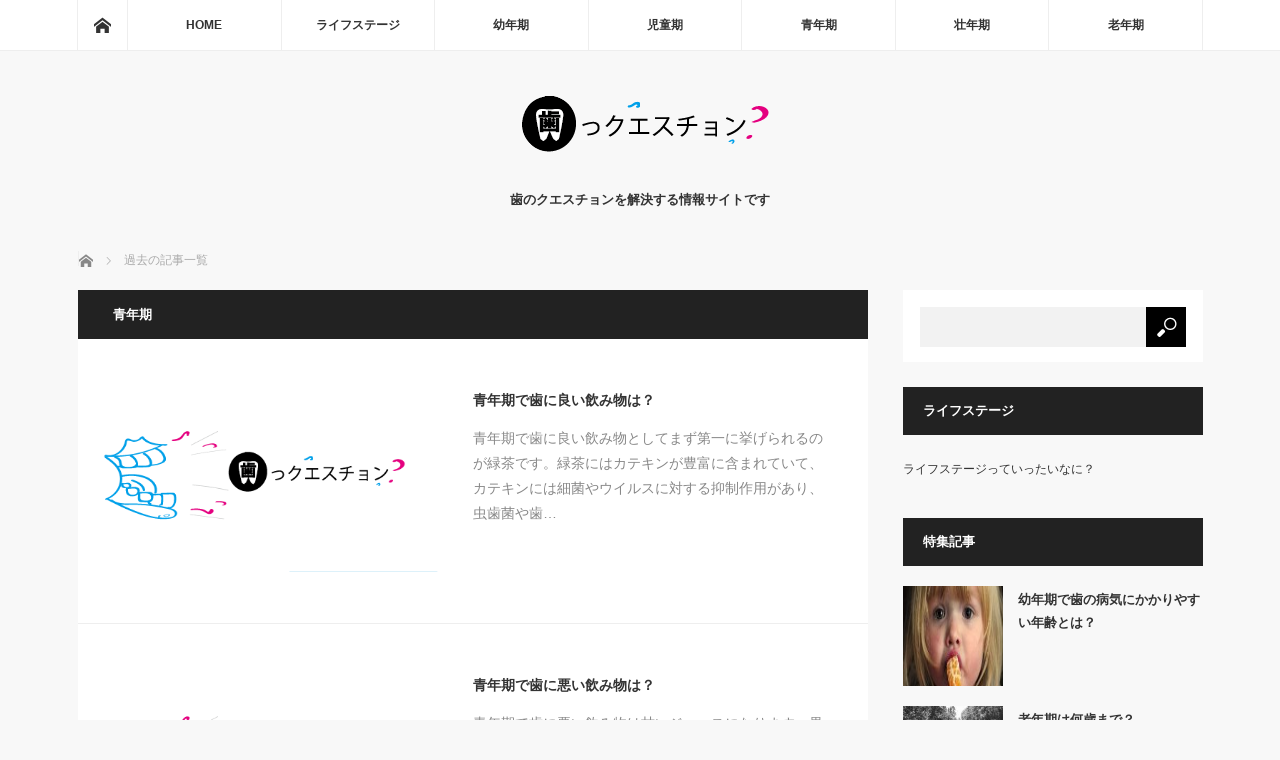

--- FILE ---
content_type: text/html; charset=UTF-8
request_url: https://modelcallection.com/archives/category/%E9%9D%92%E5%B9%B4%E6%9C%9F/page/5
body_size: 9452
content:
<!DOCTYPE html>
<html class="pc" lang="ja">
<head>
<meta charset="UTF-8">
<!--[if IE]><meta http-equiv="X-UA-Compatible" content="IE=edge"><![endif]-->
<meta name="viewport" content="width=device-width">
<title>青年期 | 歯っクエスチョン - Part 5</title>
<meta name="description" content="">
<link rel="pingback" href="https://modelcallection.com/xmlrpc.php">
<meta name='robots' content='max-image-preview:large' />

<!-- All in One SEO Pack 2.5 by Michael Torbert of Semper Fi Web Designob_start_detected [-1,-1] -->
<meta name="robots" content="noindex,follow" />
<link rel='prev' href='https://modelcallection.com/archives/category/%E9%9D%92%E5%B9%B4%E6%9C%9F/page/4' />
<link rel='next' href='https://modelcallection.com/archives/category/%E9%9D%92%E5%B9%B4%E6%9C%9F/page/6' />

<link rel="canonical" href="https://modelcallection.com/archives/category/%e9%9d%92%e5%b9%b4%e6%9c%9f/page/5" />
			<script type="text/javascript" >
				window.ga=window.ga||function(){(ga.q=ga.q||[]).push(arguments)};ga.l=+new Date;
				ga('create', 'UA-117132670-2', 'auto');
				// Plugins
				
				ga('send', 'pageview');
			</script>
			<script async src="https://www.google-analytics.com/analytics.js"></script>
			<!-- /all in one seo pack -->
<link rel="alternate" type="application/rss+xml" title="歯っクエスチョン &raquo; フィード" href="https://modelcallection.com/feed" />
<link rel="alternate" type="application/rss+xml" title="歯っクエスチョン &raquo; 青年期 カテゴリーのフィード" href="https://modelcallection.com/archives/category/%e9%9d%92%e5%b9%b4%e6%9c%9f/feed" />
<style id='wp-img-auto-sizes-contain-inline-css' type='text/css'>
img:is([sizes=auto i],[sizes^="auto," i]){contain-intrinsic-size:3000px 1500px}
/*# sourceURL=wp-img-auto-sizes-contain-inline-css */
</style>
<link rel='stylesheet' id='style-css' href='https://modelcallection.com/wp-content/themes/mag_tcd036/style.css?ver=3.0' type='text/css' media='screen' />
<style id='wp-emoji-styles-inline-css' type='text/css'>

	img.wp-smiley, img.emoji {
		display: inline !important;
		border: none !important;
		box-shadow: none !important;
		height: 1em !important;
		width: 1em !important;
		margin: 0 0.07em !important;
		vertical-align: -0.1em !important;
		background: none !important;
		padding: 0 !important;
	}
/*# sourceURL=wp-emoji-styles-inline-css */
</style>
<style id='wp-block-library-inline-css' type='text/css'>
:root{--wp-block-synced-color:#7a00df;--wp-block-synced-color--rgb:122,0,223;--wp-bound-block-color:var(--wp-block-synced-color);--wp-editor-canvas-background:#ddd;--wp-admin-theme-color:#007cba;--wp-admin-theme-color--rgb:0,124,186;--wp-admin-theme-color-darker-10:#006ba1;--wp-admin-theme-color-darker-10--rgb:0,107,160.5;--wp-admin-theme-color-darker-20:#005a87;--wp-admin-theme-color-darker-20--rgb:0,90,135;--wp-admin-border-width-focus:2px}@media (min-resolution:192dpi){:root{--wp-admin-border-width-focus:1.5px}}.wp-element-button{cursor:pointer}:root .has-very-light-gray-background-color{background-color:#eee}:root .has-very-dark-gray-background-color{background-color:#313131}:root .has-very-light-gray-color{color:#eee}:root .has-very-dark-gray-color{color:#313131}:root .has-vivid-green-cyan-to-vivid-cyan-blue-gradient-background{background:linear-gradient(135deg,#00d084,#0693e3)}:root .has-purple-crush-gradient-background{background:linear-gradient(135deg,#34e2e4,#4721fb 50%,#ab1dfe)}:root .has-hazy-dawn-gradient-background{background:linear-gradient(135deg,#faaca8,#dad0ec)}:root .has-subdued-olive-gradient-background{background:linear-gradient(135deg,#fafae1,#67a671)}:root .has-atomic-cream-gradient-background{background:linear-gradient(135deg,#fdd79a,#004a59)}:root .has-nightshade-gradient-background{background:linear-gradient(135deg,#330968,#31cdcf)}:root .has-midnight-gradient-background{background:linear-gradient(135deg,#020381,#2874fc)}:root{--wp--preset--font-size--normal:16px;--wp--preset--font-size--huge:42px}.has-regular-font-size{font-size:1em}.has-larger-font-size{font-size:2.625em}.has-normal-font-size{font-size:var(--wp--preset--font-size--normal)}.has-huge-font-size{font-size:var(--wp--preset--font-size--huge)}.has-text-align-center{text-align:center}.has-text-align-left{text-align:left}.has-text-align-right{text-align:right}.has-fit-text{white-space:nowrap!important}#end-resizable-editor-section{display:none}.aligncenter{clear:both}.items-justified-left{justify-content:flex-start}.items-justified-center{justify-content:center}.items-justified-right{justify-content:flex-end}.items-justified-space-between{justify-content:space-between}.screen-reader-text{border:0;clip-path:inset(50%);height:1px;margin:-1px;overflow:hidden;padding:0;position:absolute;width:1px;word-wrap:normal!important}.screen-reader-text:focus{background-color:#ddd;clip-path:none;color:#444;display:block;font-size:1em;height:auto;left:5px;line-height:normal;padding:15px 23px 14px;text-decoration:none;top:5px;width:auto;z-index:100000}html :where(.has-border-color){border-style:solid}html :where([style*=border-top-color]){border-top-style:solid}html :where([style*=border-right-color]){border-right-style:solid}html :where([style*=border-bottom-color]){border-bottom-style:solid}html :where([style*=border-left-color]){border-left-style:solid}html :where([style*=border-width]){border-style:solid}html :where([style*=border-top-width]){border-top-style:solid}html :where([style*=border-right-width]){border-right-style:solid}html :where([style*=border-bottom-width]){border-bottom-style:solid}html :where([style*=border-left-width]){border-left-style:solid}html :where(img[class*=wp-image-]){height:auto;max-width:100%}:where(figure){margin:0 0 1em}html :where(.is-position-sticky){--wp-admin--admin-bar--position-offset:var(--wp-admin--admin-bar--height,0px)}@media screen and (max-width:600px){html :where(.is-position-sticky){--wp-admin--admin-bar--position-offset:0px}}

/*# sourceURL=wp-block-library-inline-css */
</style><style id='global-styles-inline-css' type='text/css'>
:root{--wp--preset--aspect-ratio--square: 1;--wp--preset--aspect-ratio--4-3: 4/3;--wp--preset--aspect-ratio--3-4: 3/4;--wp--preset--aspect-ratio--3-2: 3/2;--wp--preset--aspect-ratio--2-3: 2/3;--wp--preset--aspect-ratio--16-9: 16/9;--wp--preset--aspect-ratio--9-16: 9/16;--wp--preset--color--black: #000000;--wp--preset--color--cyan-bluish-gray: #abb8c3;--wp--preset--color--white: #ffffff;--wp--preset--color--pale-pink: #f78da7;--wp--preset--color--vivid-red: #cf2e2e;--wp--preset--color--luminous-vivid-orange: #ff6900;--wp--preset--color--luminous-vivid-amber: #fcb900;--wp--preset--color--light-green-cyan: #7bdcb5;--wp--preset--color--vivid-green-cyan: #00d084;--wp--preset--color--pale-cyan-blue: #8ed1fc;--wp--preset--color--vivid-cyan-blue: #0693e3;--wp--preset--color--vivid-purple: #9b51e0;--wp--preset--gradient--vivid-cyan-blue-to-vivid-purple: linear-gradient(135deg,rgb(6,147,227) 0%,rgb(155,81,224) 100%);--wp--preset--gradient--light-green-cyan-to-vivid-green-cyan: linear-gradient(135deg,rgb(122,220,180) 0%,rgb(0,208,130) 100%);--wp--preset--gradient--luminous-vivid-amber-to-luminous-vivid-orange: linear-gradient(135deg,rgb(252,185,0) 0%,rgb(255,105,0) 100%);--wp--preset--gradient--luminous-vivid-orange-to-vivid-red: linear-gradient(135deg,rgb(255,105,0) 0%,rgb(207,46,46) 100%);--wp--preset--gradient--very-light-gray-to-cyan-bluish-gray: linear-gradient(135deg,rgb(238,238,238) 0%,rgb(169,184,195) 100%);--wp--preset--gradient--cool-to-warm-spectrum: linear-gradient(135deg,rgb(74,234,220) 0%,rgb(151,120,209) 20%,rgb(207,42,186) 40%,rgb(238,44,130) 60%,rgb(251,105,98) 80%,rgb(254,248,76) 100%);--wp--preset--gradient--blush-light-purple: linear-gradient(135deg,rgb(255,206,236) 0%,rgb(152,150,240) 100%);--wp--preset--gradient--blush-bordeaux: linear-gradient(135deg,rgb(254,205,165) 0%,rgb(254,45,45) 50%,rgb(107,0,62) 100%);--wp--preset--gradient--luminous-dusk: linear-gradient(135deg,rgb(255,203,112) 0%,rgb(199,81,192) 50%,rgb(65,88,208) 100%);--wp--preset--gradient--pale-ocean: linear-gradient(135deg,rgb(255,245,203) 0%,rgb(182,227,212) 50%,rgb(51,167,181) 100%);--wp--preset--gradient--electric-grass: linear-gradient(135deg,rgb(202,248,128) 0%,rgb(113,206,126) 100%);--wp--preset--gradient--midnight: linear-gradient(135deg,rgb(2,3,129) 0%,rgb(40,116,252) 100%);--wp--preset--font-size--small: 13px;--wp--preset--font-size--medium: 20px;--wp--preset--font-size--large: 36px;--wp--preset--font-size--x-large: 42px;--wp--preset--spacing--20: 0.44rem;--wp--preset--spacing--30: 0.67rem;--wp--preset--spacing--40: 1rem;--wp--preset--spacing--50: 1.5rem;--wp--preset--spacing--60: 2.25rem;--wp--preset--spacing--70: 3.38rem;--wp--preset--spacing--80: 5.06rem;--wp--preset--shadow--natural: 6px 6px 9px rgba(0, 0, 0, 0.2);--wp--preset--shadow--deep: 12px 12px 50px rgba(0, 0, 0, 0.4);--wp--preset--shadow--sharp: 6px 6px 0px rgba(0, 0, 0, 0.2);--wp--preset--shadow--outlined: 6px 6px 0px -3px rgb(255, 255, 255), 6px 6px rgb(0, 0, 0);--wp--preset--shadow--crisp: 6px 6px 0px rgb(0, 0, 0);}:where(.is-layout-flex){gap: 0.5em;}:where(.is-layout-grid){gap: 0.5em;}body .is-layout-flex{display: flex;}.is-layout-flex{flex-wrap: wrap;align-items: center;}.is-layout-flex > :is(*, div){margin: 0;}body .is-layout-grid{display: grid;}.is-layout-grid > :is(*, div){margin: 0;}:where(.wp-block-columns.is-layout-flex){gap: 2em;}:where(.wp-block-columns.is-layout-grid){gap: 2em;}:where(.wp-block-post-template.is-layout-flex){gap: 1.25em;}:where(.wp-block-post-template.is-layout-grid){gap: 1.25em;}.has-black-color{color: var(--wp--preset--color--black) !important;}.has-cyan-bluish-gray-color{color: var(--wp--preset--color--cyan-bluish-gray) !important;}.has-white-color{color: var(--wp--preset--color--white) !important;}.has-pale-pink-color{color: var(--wp--preset--color--pale-pink) !important;}.has-vivid-red-color{color: var(--wp--preset--color--vivid-red) !important;}.has-luminous-vivid-orange-color{color: var(--wp--preset--color--luminous-vivid-orange) !important;}.has-luminous-vivid-amber-color{color: var(--wp--preset--color--luminous-vivid-amber) !important;}.has-light-green-cyan-color{color: var(--wp--preset--color--light-green-cyan) !important;}.has-vivid-green-cyan-color{color: var(--wp--preset--color--vivid-green-cyan) !important;}.has-pale-cyan-blue-color{color: var(--wp--preset--color--pale-cyan-blue) !important;}.has-vivid-cyan-blue-color{color: var(--wp--preset--color--vivid-cyan-blue) !important;}.has-vivid-purple-color{color: var(--wp--preset--color--vivid-purple) !important;}.has-black-background-color{background-color: var(--wp--preset--color--black) !important;}.has-cyan-bluish-gray-background-color{background-color: var(--wp--preset--color--cyan-bluish-gray) !important;}.has-white-background-color{background-color: var(--wp--preset--color--white) !important;}.has-pale-pink-background-color{background-color: var(--wp--preset--color--pale-pink) !important;}.has-vivid-red-background-color{background-color: var(--wp--preset--color--vivid-red) !important;}.has-luminous-vivid-orange-background-color{background-color: var(--wp--preset--color--luminous-vivid-orange) !important;}.has-luminous-vivid-amber-background-color{background-color: var(--wp--preset--color--luminous-vivid-amber) !important;}.has-light-green-cyan-background-color{background-color: var(--wp--preset--color--light-green-cyan) !important;}.has-vivid-green-cyan-background-color{background-color: var(--wp--preset--color--vivid-green-cyan) !important;}.has-pale-cyan-blue-background-color{background-color: var(--wp--preset--color--pale-cyan-blue) !important;}.has-vivid-cyan-blue-background-color{background-color: var(--wp--preset--color--vivid-cyan-blue) !important;}.has-vivid-purple-background-color{background-color: var(--wp--preset--color--vivid-purple) !important;}.has-black-border-color{border-color: var(--wp--preset--color--black) !important;}.has-cyan-bluish-gray-border-color{border-color: var(--wp--preset--color--cyan-bluish-gray) !important;}.has-white-border-color{border-color: var(--wp--preset--color--white) !important;}.has-pale-pink-border-color{border-color: var(--wp--preset--color--pale-pink) !important;}.has-vivid-red-border-color{border-color: var(--wp--preset--color--vivid-red) !important;}.has-luminous-vivid-orange-border-color{border-color: var(--wp--preset--color--luminous-vivid-orange) !important;}.has-luminous-vivid-amber-border-color{border-color: var(--wp--preset--color--luminous-vivid-amber) !important;}.has-light-green-cyan-border-color{border-color: var(--wp--preset--color--light-green-cyan) !important;}.has-vivid-green-cyan-border-color{border-color: var(--wp--preset--color--vivid-green-cyan) !important;}.has-pale-cyan-blue-border-color{border-color: var(--wp--preset--color--pale-cyan-blue) !important;}.has-vivid-cyan-blue-border-color{border-color: var(--wp--preset--color--vivid-cyan-blue) !important;}.has-vivid-purple-border-color{border-color: var(--wp--preset--color--vivid-purple) !important;}.has-vivid-cyan-blue-to-vivid-purple-gradient-background{background: var(--wp--preset--gradient--vivid-cyan-blue-to-vivid-purple) !important;}.has-light-green-cyan-to-vivid-green-cyan-gradient-background{background: var(--wp--preset--gradient--light-green-cyan-to-vivid-green-cyan) !important;}.has-luminous-vivid-amber-to-luminous-vivid-orange-gradient-background{background: var(--wp--preset--gradient--luminous-vivid-amber-to-luminous-vivid-orange) !important;}.has-luminous-vivid-orange-to-vivid-red-gradient-background{background: var(--wp--preset--gradient--luminous-vivid-orange-to-vivid-red) !important;}.has-very-light-gray-to-cyan-bluish-gray-gradient-background{background: var(--wp--preset--gradient--very-light-gray-to-cyan-bluish-gray) !important;}.has-cool-to-warm-spectrum-gradient-background{background: var(--wp--preset--gradient--cool-to-warm-spectrum) !important;}.has-blush-light-purple-gradient-background{background: var(--wp--preset--gradient--blush-light-purple) !important;}.has-blush-bordeaux-gradient-background{background: var(--wp--preset--gradient--blush-bordeaux) !important;}.has-luminous-dusk-gradient-background{background: var(--wp--preset--gradient--luminous-dusk) !important;}.has-pale-ocean-gradient-background{background: var(--wp--preset--gradient--pale-ocean) !important;}.has-electric-grass-gradient-background{background: var(--wp--preset--gradient--electric-grass) !important;}.has-midnight-gradient-background{background: var(--wp--preset--gradient--midnight) !important;}.has-small-font-size{font-size: var(--wp--preset--font-size--small) !important;}.has-medium-font-size{font-size: var(--wp--preset--font-size--medium) !important;}.has-large-font-size{font-size: var(--wp--preset--font-size--large) !important;}.has-x-large-font-size{font-size: var(--wp--preset--font-size--x-large) !important;}
/*# sourceURL=global-styles-inline-css */
</style>

<style id='classic-theme-styles-inline-css' type='text/css'>
/*! This file is auto-generated */
.wp-block-button__link{color:#fff;background-color:#32373c;border-radius:9999px;box-shadow:none;text-decoration:none;padding:calc(.667em + 2px) calc(1.333em + 2px);font-size:1.125em}.wp-block-file__button{background:#32373c;color:#fff;text-decoration:none}
/*# sourceURL=/wp-includes/css/classic-themes.min.css */
</style>
<script type="text/javascript" src="https://modelcallection.com/wp-includes/js/jquery/jquery.min.js?ver=3.7.1" id="jquery-core-js"></script>
<script type="text/javascript" src="https://modelcallection.com/wp-includes/js/jquery/jquery-migrate.min.js?ver=3.4.1" id="jquery-migrate-js"></script>
<link rel="https://api.w.org/" href="https://modelcallection.com/wp-json/" /><link rel="alternate" title="JSON" type="application/json" href="https://modelcallection.com/wp-json/wp/v2/categories/4" />
<script src="https://modelcallection.com/wp-content/themes/mag_tcd036/js/jquery.easing.js?ver=3.0"></script>
<script src="https://modelcallection.com/wp-content/themes/mag_tcd036/js/jscript.js?ver=3.0"></script>
<script src="https://modelcallection.com/wp-content/themes/mag_tcd036/js/comment.js?ver=3.0"></script>

<link rel="stylesheet" media="screen and (max-width:770px)" href="https://modelcallection.com/wp-content/themes/mag_tcd036/responsive.css?ver=3.0">
<link rel="stylesheet" media="screen and (max-width:770px)" href="https://modelcallection.com/wp-content/themes/mag_tcd036/footer-bar.css?ver=3.0">

<link rel="stylesheet" href="https://modelcallection.com/wp-content/themes/mag_tcd036/japanese.css?ver=3.0">

<!--[if lt IE 9]>
<script src="https://modelcallection.com/wp-content/themes/mag_tcd036/js/html5.js?ver=3.0"></script>
<![endif]-->

<style type="text/css">



.side_headline, #copyright, .page_navi span.current, .archive_headline, #pickup_post .headline, #related_post .headline, #comment_headline, .post_list .category a, #footer_post_list .category a, .mobile .footer_headline, #page_title
 { background-color:#222222; }

a:hover, #comment_header ul li a:hover, .post_content a
 { color:#6BB8E4; }
.post_content .q_button { color:#fff; }
.pc #global_menu > ul > li a:hover, .pc #global_menu > ul > li.active > a, .pc #global_menu ul ul a, #return_top a:hover, .next_page_link a:hover, .page_navi a:hover, .collapse_category_list li a:hover .count,
  #wp-calendar td a:hover, #wp-calendar #prev a:hover, #wp-calendar #next a:hover, .widget_search #search-btn input:hover, .widget_search #searchsubmit:hover, .side_widget.google_search #searchsubmit:hover,
   #submit_comment:hover, #comment_header ul li a:hover, #comment_header ul li.comment_switch_active a, #comment_header #comment_closed p, #post_pagination a:hover, #post_pagination p, a.menu_button:hover
    { background-color:#6BB8E4; }

.pc #global_menu_wrap .home_menu:hover { background:#6BB8E4 url(https://modelcallection.com/wp-content/themes/mag_tcd036/img/header/home.png) no-repeat center; }
.pc #global_menu > ul > li a:hover, .pc #global_menu > ul > li.active > a { border-color:#6BB8E4; }

.mobile #global_menu li a:hover, .mobile #global_menu_wrap .home_menu:hover { background-color:#6BB8E4 !important; }

#comment_textarea textarea:focus, #guest_info input:focus, #comment_header ul li a:hover, #comment_header ul li.comment_switch_active a, #comment_header #comment_closed p
 { border-color:#6BB8E4; }

#comment_header ul li.comment_switch_active a:after, #comment_header #comment_closed p:after
 { border-color:#6BB8E4 transparent transparent transparent; }

.pc #global_menu ul ul a:hover
 { background-color:#457694; }

.user_sns li a:hover
 { background-color:#6BB8E4; border-color:#6BB8E4; }

.collapse_category_list li a:before
 { border-color: transparent transparent transparent #6BB8E4; }

#previous_next_post .prev_post:hover, #previous_next_post .next_post:hover
 { background-color:#6BB8E4 !important; }

#footer_post_list .title { color:#FFFFFF; background:rgba(0,0,0,0.4); }

.post_list .title { font-size:14px; }
.post_list .excerpt { font-size:14px; }


</style>


</head>
<body class="archive paged category category-4 paged-5 category-paged-5 wp-theme-mag_tcd036">

 <!-- global menu -->
  <div id="global_menu_wrap">
  <div id="global_menu" class="clearfix">
   <a class="home_menu" href="https://modelcallection.com/"><span>ホーム</span></a>
   <ul id="menu-meny" class="menu"><li id="menu-item-431" class="menu-item menu-item-type-custom menu-item-object-custom menu-item-home menu-item-431"><a href="http://modelcallection.com">HOME</a></li>
<li id="menu-item-430" class="menu-item menu-item-type-post_type menu-item-object-page menu-item-430"><a href="https://modelcallection.com/%e3%83%a9%e3%82%a4%e3%83%95%e3%82%b9%e3%83%86%e3%83%bc%e3%82%b8%e3%81%a3%e3%81%a6%e3%81%aa%e3%81%ab%ef%bc%9f">ライフステージ</a></li>
<li id="menu-item-427" class="menu-item menu-item-type-taxonomy menu-item-object-category menu-item-427"><a href="https://modelcallection.com/archives/category/%e5%b9%bc%e5%b9%b4%e6%9c%9f">幼年期</a></li>
<li id="menu-item-425" class="menu-item menu-item-type-taxonomy menu-item-object-category menu-item-425"><a href="https://modelcallection.com/archives/category/%e5%85%90%e7%ab%a5%e6%9c%9f">児童期</a></li>
<li id="menu-item-429" class="menu-item menu-item-type-taxonomy menu-item-object-category current-menu-item menu-item-429"><a href="https://modelcallection.com/archives/category/%e9%9d%92%e5%b9%b4%e6%9c%9f" aria-current="page">青年期</a></li>
<li id="menu-item-426" class="menu-item menu-item-type-taxonomy menu-item-object-category menu-item-426"><a href="https://modelcallection.com/archives/category/%e5%a3%ae%e5%b9%b4%e6%9c%9f">壮年期</a></li>
<li id="menu-item-428" class="menu-item menu-item-type-taxonomy menu-item-object-category menu-item-428"><a href="https://modelcallection.com/archives/category/%e8%80%81%e5%b9%b4%e6%9c%9f">老年期</a></li>
</ul>  </div>
 </div>
 
 <div id="header">

  <!-- logo -->
  <div id='logo_image'>
<h1 id="logo"><a href=" https://modelcallection.com/" title="歯っクエスチョン" data-label="歯っクエスチョン"><img src="https://modelcallection.com/wp-content/uploads/tcd-w/logo.png?1769636296" alt="歯っクエスチョン" title="歯っクエスチョン" /></a></h1>
</div>

    <h2 id="site_description">歯のクエスチョンを解決する情報サイトです</h2>
  
    <a href="#" class="menu_button"><span>menu</span></a>
  
 </div><!-- END #header -->

 <div id="main_contents" class="clearfix">

  <!-- bread crumb -->
    
<ul id="bread_crumb" class="clearfix">
 <li itemscope="itemscope" itemtype="http://data-vocabulary.org/Breadcrumb" class="home"><a itemprop="url" href="https://modelcallection.com/"><span itemprop="title">ホーム</span></a></li>

 <li class="last">過去の記事一覧</li>

</ul>
  
<div id="main_col">

  <h2 class="archive_headline" style="background:#;">青年期</h2>
 
 
  <ol class="post_list clearfix" id="archive_post_list">
    <li class="clearfix num1 type2">
      <a href="https://modelcallection.com/archives/349" title="青年期で歯に良い飲み物は？" class="image image_type1"><img width="500" height="263" src="https://modelcallection.com/wp-content/uploads/2018/03/all2-504x265.png" class="attachment-size2 size-size2 wp-post-image" alt="" decoding="async" fetchpriority="high" /></a>
      <div class="desc">
                <h3 class="title"><a href="https://modelcallection.com/archives/349" title="青年期で歯に良い飲み物は？">青年期で歯に良い飲み物は？</a></h3>
        <p class="excerpt">青年期で歯に良い飲み物としてまず第一に挙げられるのが緑茶です。緑茶にはカテキンが豊富に含まれていて、カテキンには細菌やウイルスに対する抑制作用があり、虫歯菌や歯…</p>
   </div>
  </li>
    <li class="clearfix num2 type2">
      <a href="https://modelcallection.com/archives/350" title="青年期で歯に悪い飲み物は？" class="image image_type1"><img width="500" height="263" src="https://modelcallection.com/wp-content/uploads/2018/03/all2-504x265.png" class="attachment-size2 size-size2 wp-post-image" alt="" decoding="async" /></a>
      <div class="desc">
                <h3 class="title"><a href="https://modelcallection.com/archives/350" title="青年期で歯に悪い飲み物は？">青年期で歯に悪い飲み物は？</a></h3>
        <p class="excerpt">青年期で歯に悪い飲み物は甘いジュースになります。果実が入った物や炭酸飲料でも甘味料が多く利用されているので、飲んでしまうと直ぐに歯を磨く癖付けを行わないと直ぐに…</p>
   </div>
  </li>
    <li class="clearfix num3 type2">
      <a href="https://modelcallection.com/archives/351" title="青年期で歯に良いおやつは？" class="image image_type1"><img width="500" height="263" src="https://modelcallection.com/wp-content/uploads/2018/03/all2-504x265.png" class="attachment-size2 size-size2 wp-post-image" alt="" decoding="async" /></a>
      <div class="desc">
                <h3 class="title"><a href="https://modelcallection.com/archives/351" title="青年期で歯に良いおやつは？">青年期で歯に良いおやつは？</a></h3>
        <p class="excerpt">青年期の人がおやつを食べるとすれば、飴やガムなどを口に含むという形の人も多いものです。そのような場合には、ノンシュガーの飴やガムを選ぶと良いでしょう。しかし…</p>
   </div>
  </li>
    <li class="clearfix num4 type2">
      <a href="https://modelcallection.com/archives/352" title="青年期で歯に悪いおやつは？" class="image image_type1"><img width="500" height="263" src="https://modelcallection.com/wp-content/uploads/2018/03/all2-504x265.png" class="attachment-size2 size-size2 wp-post-image" alt="" decoding="async" loading="lazy" /></a>
      <div class="desc">
                <h3 class="title"><a href="https://modelcallection.com/archives/352" title="青年期で歯に悪いおやつは？">青年期で歯に悪いおやつは？</a></h3>
        <p class="excerpt">きれいで丈夫な歯は、普段から注意することで作ることができます。歯に悪いおやつには、どのようなものがあるでしょうか。友達同士などで一緒に食べてしまうチョコレー…</p>
   </div>
  </li>
    <li class="clearfix num5 type2">
      <a href="https://modelcallection.com/archives/353" title="青年期で歯に良い生活習慣は？" class="image image_type1"><img width="500" height="263" src="https://modelcallection.com/wp-content/uploads/2018/03/all2-504x265.png" class="attachment-size2 size-size2 wp-post-image" alt="" decoding="async" loading="lazy" /></a>
      <div class="desc">
                <h3 class="title"><a href="https://modelcallection.com/archives/353" title="青年期で歯に良い生活習慣は？">青年期で歯に良い生活習慣は？</a></h3>
        <p class="excerpt">青年期には体の成長が盛んになるのと同時に歯もしっかりとケアをすることで一生使える頑丈な性質に育ちます。食事のときは骨を丈夫にするカルシウムやリン、ビタミンD…</p>
   </div>
  </li>
   </ol><!-- END .post_list -->
 
  <div class="page_navi clearfix">
<ul class='page-numbers'>
	<li><a class="prev page-numbers" href="https://modelcallection.com/archives/category/%E9%9D%92%E5%B9%B4%E6%9C%9F/page/4">&laquo;</a></li>
	<li><a class="page-numbers" href="https://modelcallection.com/archives/category/%E9%9D%92%E5%B9%B4%E6%9C%9F">1</a></li>
	<li><a class="page-numbers" href="https://modelcallection.com/archives/category/%E9%9D%92%E5%B9%B4%E6%9C%9F/page/2">2</a></li>
	<li><a class="page-numbers" href="https://modelcallection.com/archives/category/%E9%9D%92%E5%B9%B4%E6%9C%9F/page/3">3</a></li>
	<li><a class="page-numbers" href="https://modelcallection.com/archives/category/%E9%9D%92%E5%B9%B4%E6%9C%9F/page/4">4</a></li>
	<li><span aria-current="page" class="page-numbers current">5</span></li>
	<li><a class="page-numbers" href="https://modelcallection.com/archives/category/%E9%9D%92%E5%B9%B4%E6%9C%9F/page/6">6</a></li>
	<li><a class="next page-numbers" href="https://modelcallection.com/archives/category/%E9%9D%92%E5%B9%B4%E6%9C%9F/page/6">&raquo;</a></li>
</ul>

</div>
 
</div><!-- END #main_col -->




 
 <div id="side_col">

  <div class="side_widget clearfix widget_search" id="search-4">
<form role="search" method="get" id="searchform" class="searchform" action="https://modelcallection.com/">
				<div>
					<label class="screen-reader-text" for="s">検索:</label>
					<input type="text" value="" name="s" id="s" />
					<input type="submit" id="searchsubmit" value="検索" />
				</div>
			</form></div>
<div class="side_widget clearfix widget_pages" id="pages-3">
<h3 class="side_headline">ライフステージ</h3>
			<ul>
				<li class="page_item page-item-407"><a href="https://modelcallection.com/%e3%83%a9%e3%82%a4%e3%83%95%e3%82%b9%e3%83%86%e3%83%bc%e3%82%b8%e3%81%a3%e3%81%a6%e3%81%aa%e3%81%ab%ef%bc%9f">ライフステージっていったいなに？</a></li>
			</ul>

			</div>
<div class="side_widget clearfix styled_post_list1_widget" id="styled_post_list1_widget-3">
<h3 class="side_headline">特集記事</h3><ol class="styled_post_list1">
 <li class="clearfix">
   <a class="image" href="https://modelcallection.com/archives/278"><img width="190" height="97" src="https://modelcallection.com/wp-content/uploads/2018/03/girl_portrait_christmas_orange_children-889079.jpgs_-e1522142634892-190x97.jpeg" class="attachment-size1 size-size1 wp-post-image" alt="" decoding="async" loading="lazy" /></a>   <div class="info">
        <a class="title" href="https://modelcallection.com/archives/278">幼年期で歯の病気にかかりやすい年齢とは？</a>
       </div>
 </li>
 <li class="clearfix">
   <a class="image" href="https://modelcallection.com/archives/381"><img width="190" height="190" src="https://modelcallection.com/wp-content/uploads/2018/03/old_age_pensioners_elder_life_style_however_trust_couple_cohesion-1324964.jpgs_-190x190.jpeg" class="attachment-size1 size-size1 wp-post-image" alt="" decoding="async" loading="lazy" srcset="https://modelcallection.com/wp-content/uploads/2018/03/old_age_pensioners_elder_life_style_however_trust_couple_cohesion-1324964.jpgs_-190x190.jpeg 190w, https://modelcallection.com/wp-content/uploads/2018/03/old_age_pensioners_elder_life_style_however_trust_couple_cohesion-1324964.jpgs_-150x150.jpeg 150w, https://modelcallection.com/wp-content/uploads/2018/03/old_age_pensioners_elder_life_style_however_trust_couple_cohesion-1324964.jpgs_-120x120.jpeg 120w" sizes="auto, (max-width: 190px) 100vw, 190px" /></a>   <div class="info">
        <a class="title" href="https://modelcallection.com/archives/381">老年期は何歳まで？</a>
       </div>
 </li>
 <li class="clearfix">
   <a class="image" href="https://modelcallection.com/archives/302"><img width="190" height="190" src="https://modelcallection.com/wp-content/uploads/2018/03/students_computer_young_boy_education_learning_pc_internet_learn-1132526.jpgs_-190x190.jpeg" class="attachment-size1 size-size1 wp-post-image" alt="" decoding="async" loading="lazy" srcset="https://modelcallection.com/wp-content/uploads/2018/03/students_computer_young_boy_education_learning_pc_internet_learn-1132526.jpgs_-190x190.jpeg 190w, https://modelcallection.com/wp-content/uploads/2018/03/students_computer_young_boy_education_learning_pc_internet_learn-1132526.jpgs_-150x150.jpeg 150w, https://modelcallection.com/wp-content/uploads/2018/03/students_computer_young_boy_education_learning_pc_internet_learn-1132526.jpgs_-120x120.jpeg 120w" sizes="auto, (max-width: 190px) 100vw, 190px" /></a>   <div class="info">
        <a class="title" href="https://modelcallection.com/archives/302">児童期は何歳まで？</a>
       </div>
 </li>
 <li class="clearfix">
   <a class="image" href="https://modelcallection.com/archives/355"><img width="190" height="190" src="https://modelcallection.com/wp-content/uploads/2018/03/bald_old_man_white_grandfather_grandpa_back_ears-1076662.jpgs_-190x190.jpeg" class="attachment-size1 size-size1 wp-post-image" alt="" decoding="async" loading="lazy" srcset="https://modelcallection.com/wp-content/uploads/2018/03/bald_old_man_white_grandfather_grandpa_back_ears-1076662.jpgs_-190x190.jpeg 190w, https://modelcallection.com/wp-content/uploads/2018/03/bald_old_man_white_grandfather_grandpa_back_ears-1076662.jpgs_-150x150.jpeg 150w, https://modelcallection.com/wp-content/uploads/2018/03/bald_old_man_white_grandfather_grandpa_back_ears-1076662.jpgs_-120x120.jpeg 120w" sizes="auto, (max-width: 190px) 100vw, 190px" /></a>   <div class="info">
        <a class="title" href="https://modelcallection.com/archives/355">壮年期は何歳まで？</a>
       </div>
 </li>
 <li class="clearfix">
   <a class="image" href="https://modelcallection.com/archives/329"><img width="190" height="190" src="https://modelcallection.com/wp-content/uploads/2018/03/time_machine_old_school_watch_couple_relationship_retro_styled_embracing_heterosexual_couple_females-606490.jpgs_-190x190.jpeg" class="attachment-size1 size-size1 wp-post-image" alt="" decoding="async" loading="lazy" srcset="https://modelcallection.com/wp-content/uploads/2018/03/time_machine_old_school_watch_couple_relationship_retro_styled_embracing_heterosexual_couple_females-606490.jpgs_-190x190.jpeg 190w, https://modelcallection.com/wp-content/uploads/2018/03/time_machine_old_school_watch_couple_relationship_retro_styled_embracing_heterosexual_couple_females-606490.jpgs_-150x150.jpeg 150w, https://modelcallection.com/wp-content/uploads/2018/03/time_machine_old_school_watch_couple_relationship_retro_styled_embracing_heterosexual_couple_females-606490.jpgs_-120x120.jpeg 120w" sizes="auto, (max-width: 190px) 100vw, 190px" /></a>   <div class="info">
        <a class="title" href="https://modelcallection.com/archives/329">青年期は何歳まで？</a>
       </div>
 </li>
</ol>
</div>
    
                    
     </div>

 






 
 </div><!-- END #main_contents -->



 
 <ol id="footer_post_list" class="clearfix">

  
  <li class="num1">

   <a class="image" href="https://modelcallection.com/archives/382"><img width="500" height="263" src="https://modelcallection.com/wp-content/uploads/2018/03/all2-504x265.png" class="attachment-size2 size-size2 wp-post-image" alt="" decoding="async" loading="lazy" /></a>

   <p class="category"><a href="https://modelcallection.com/archives/category/%e8%80%81%e5%b9%b4%e6%9c%9f" style="background-color:#222222;">老年期</a></p>

   <a class="title" href="https://modelcallection.com/archives/382"><span>老年期のときに行う歯のケアとは？</span></a>

  </li>

  
  <li class="num2">

   <a class="image" href="https://modelcallection.com/archives/294"><img width="500" height="263" src="https://modelcallection.com/wp-content/uploads/2018/03/all2-504x265.png" class="attachment-size2 size-size2 wp-post-image" alt="" decoding="async" loading="lazy" /></a>

   <p class="category"><a href="https://modelcallection.com/archives/category/%e5%b9%bc%e5%b9%b4%e6%9c%9f" style="background-color:#222222;">幼年期</a></p>

   <a class="title" href="https://modelcallection.com/archives/294"><span>幼年期で歯に良い食べ物は？</span></a>

  </li>

  
  <li class="num3">

   <a class="image" href="https://modelcallection.com/archives/356"><img width="500" height="263" src="https://modelcallection.com/wp-content/uploads/2018/03/all2-504x265.png" class="attachment-size2 size-size2 wp-post-image" alt="" decoding="async" loading="lazy" /></a>

   <p class="category"><a href="https://modelcallection.com/archives/category/%e5%a3%ae%e5%b9%b4%e6%9c%9f" style="background-color:#222222;">壮年期</a></p>

   <a class="title" href="https://modelcallection.com/archives/356"><span>壮年期で乳児のときに行う歯のケアは？</span></a>

  </li>

  
  <li class="num4">

   <a class="image" href="https://modelcallection.com/archives/306"><img width="500" height="263" src="https://modelcallection.com/wp-content/uploads/2018/03/all2-504x265.png" class="attachment-size2 size-size2 wp-post-image" alt="" decoding="async" loading="lazy" /></a>

   <p class="category"><a href="https://modelcallection.com/archives/category/%e5%85%90%e7%ab%a5%e6%9c%9f" style="background-color:#222222;">児童期</a></p>

   <a class="title" href="https://modelcallection.com/archives/306"><span>児童期でなりやすい歯の病気とは？</span></a>

  </li>

  
  <li class="num5">

   <a class="image" href="https://modelcallection.com/archives/308"><img width="500" height="263" src="https://modelcallection.com/wp-content/uploads/2018/03/all2-504x265.png" class="attachment-size2 size-size2 wp-post-image" alt="" decoding="async" loading="lazy" /></a>

   <p class="category"><a href="https://modelcallection.com/archives/category/%e5%85%90%e7%ab%a5%e6%9c%9f" style="background-color:#222222;">児童期</a></p>

   <a class="title" href="https://modelcallection.com/archives/308"><span>児童期における健康的な歯の作り方は？</span></a>

  </li>

  
 </ol>

 


 


 
 <div id="footer" class="clearfix">

  <div id="footer_inner" class="clearfix">



   


   


   


   


   
   <div id="footer_menu_area" class="clearfix no_footer_widget_left">

    
    <div class="footer_menu" id="footer_menu_left">

     <h3>MENU1</h3>
     <ul id="menu-meny-1" class="menu"><li class="menu-item menu-item-type-custom menu-item-object-custom menu-item-home menu-item-431"><a href="http://modelcallection.com">HOME</a></li>
<li class="menu-item menu-item-type-post_type menu-item-object-page menu-item-430"><a href="https://modelcallection.com/%e3%83%a9%e3%82%a4%e3%83%95%e3%82%b9%e3%83%86%e3%83%bc%e3%82%b8%e3%81%a3%e3%81%a6%e3%81%aa%e3%81%ab%ef%bc%9f">ライフステージ</a></li>
<li class="menu-item menu-item-type-taxonomy menu-item-object-category menu-item-427"><a href="https://modelcallection.com/archives/category/%e5%b9%bc%e5%b9%b4%e6%9c%9f">幼年期</a></li>
<li class="menu-item menu-item-type-taxonomy menu-item-object-category menu-item-425"><a href="https://modelcallection.com/archives/category/%e5%85%90%e7%ab%a5%e6%9c%9f">児童期</a></li>
<li class="menu-item menu-item-type-taxonomy menu-item-object-category current-menu-item menu-item-429"><a href="https://modelcallection.com/archives/category/%e9%9d%92%e5%b9%b4%e6%9c%9f" aria-current="page">青年期</a></li>
<li class="menu-item menu-item-type-taxonomy menu-item-object-category menu-item-426"><a href="https://modelcallection.com/archives/category/%e5%a3%ae%e5%b9%b4%e6%9c%9f">壮年期</a></li>
<li class="menu-item menu-item-type-taxonomy menu-item-object-category menu-item-428"><a href="https://modelcallection.com/archives/category/%e8%80%81%e5%b9%b4%e6%9c%9f">老年期</a></li>
</ul>
    </div>

    
    
   </div>

   


   


  </div><!-- END #footer_inner -->

 </div><!-- END #footer -->

 


 <p id="copyright">Copyright &copy;&nbsp; <a href="https://modelcallection.com/">歯っクエスチョン</a> All rights reserved.</p>



 <div id="return_top">

  <a href="#header_top"><span>PAGE TOP</span></a>

 </div>






 





<script type="speculationrules">
{"prefetch":[{"source":"document","where":{"and":[{"href_matches":"/*"},{"not":{"href_matches":["/wp-*.php","/wp-admin/*","/wp-content/uploads/*","/wp-content/*","/wp-content/plugins/*","/wp-content/themes/mag_tcd036/*","/*\\?(.+)"]}},{"not":{"selector_matches":"a[rel~=\"nofollow\"]"}},{"not":{"selector_matches":".no-prefetch, .no-prefetch a"}}]},"eagerness":"conservative"}]}
</script>
<script id="wp-emoji-settings" type="application/json">
{"baseUrl":"https://s.w.org/images/core/emoji/17.0.2/72x72/","ext":".png","svgUrl":"https://s.w.org/images/core/emoji/17.0.2/svg/","svgExt":".svg","source":{"concatemoji":"https://modelcallection.com/wp-includes/js/wp-emoji-release.min.js?ver=6.9"}}
</script>
<script type="module">
/* <![CDATA[ */
/*! This file is auto-generated */
const a=JSON.parse(document.getElementById("wp-emoji-settings").textContent),o=(window._wpemojiSettings=a,"wpEmojiSettingsSupports"),s=["flag","emoji"];function i(e){try{var t={supportTests:e,timestamp:(new Date).valueOf()};sessionStorage.setItem(o,JSON.stringify(t))}catch(e){}}function c(e,t,n){e.clearRect(0,0,e.canvas.width,e.canvas.height),e.fillText(t,0,0);t=new Uint32Array(e.getImageData(0,0,e.canvas.width,e.canvas.height).data);e.clearRect(0,0,e.canvas.width,e.canvas.height),e.fillText(n,0,0);const a=new Uint32Array(e.getImageData(0,0,e.canvas.width,e.canvas.height).data);return t.every((e,t)=>e===a[t])}function p(e,t){e.clearRect(0,0,e.canvas.width,e.canvas.height),e.fillText(t,0,0);var n=e.getImageData(16,16,1,1);for(let e=0;e<n.data.length;e++)if(0!==n.data[e])return!1;return!0}function u(e,t,n,a){switch(t){case"flag":return n(e,"\ud83c\udff3\ufe0f\u200d\u26a7\ufe0f","\ud83c\udff3\ufe0f\u200b\u26a7\ufe0f")?!1:!n(e,"\ud83c\udde8\ud83c\uddf6","\ud83c\udde8\u200b\ud83c\uddf6")&&!n(e,"\ud83c\udff4\udb40\udc67\udb40\udc62\udb40\udc65\udb40\udc6e\udb40\udc67\udb40\udc7f","\ud83c\udff4\u200b\udb40\udc67\u200b\udb40\udc62\u200b\udb40\udc65\u200b\udb40\udc6e\u200b\udb40\udc67\u200b\udb40\udc7f");case"emoji":return!a(e,"\ud83e\u1fac8")}return!1}function f(e,t,n,a){let r;const o=(r="undefined"!=typeof WorkerGlobalScope&&self instanceof WorkerGlobalScope?new OffscreenCanvas(300,150):document.createElement("canvas")).getContext("2d",{willReadFrequently:!0}),s=(o.textBaseline="top",o.font="600 32px Arial",{});return e.forEach(e=>{s[e]=t(o,e,n,a)}),s}function r(e){var t=document.createElement("script");t.src=e,t.defer=!0,document.head.appendChild(t)}a.supports={everything:!0,everythingExceptFlag:!0},new Promise(t=>{let n=function(){try{var e=JSON.parse(sessionStorage.getItem(o));if("object"==typeof e&&"number"==typeof e.timestamp&&(new Date).valueOf()<e.timestamp+604800&&"object"==typeof e.supportTests)return e.supportTests}catch(e){}return null}();if(!n){if("undefined"!=typeof Worker&&"undefined"!=typeof OffscreenCanvas&&"undefined"!=typeof URL&&URL.createObjectURL&&"undefined"!=typeof Blob)try{var e="postMessage("+f.toString()+"("+[JSON.stringify(s),u.toString(),c.toString(),p.toString()].join(",")+"));",a=new Blob([e],{type:"text/javascript"});const r=new Worker(URL.createObjectURL(a),{name:"wpTestEmojiSupports"});return void(r.onmessage=e=>{i(n=e.data),r.terminate(),t(n)})}catch(e){}i(n=f(s,u,c,p))}t(n)}).then(e=>{for(const n in e)a.supports[n]=e[n],a.supports.everything=a.supports.everything&&a.supports[n],"flag"!==n&&(a.supports.everythingExceptFlag=a.supports.everythingExceptFlag&&a.supports[n]);var t;a.supports.everythingExceptFlag=a.supports.everythingExceptFlag&&!a.supports.flag,a.supports.everything||((t=a.source||{}).concatemoji?r(t.concatemoji):t.wpemoji&&t.twemoji&&(r(t.twemoji),r(t.wpemoji)))});
//# sourceURL=https://modelcallection.com/wp-includes/js/wp-emoji-loader.min.js
/* ]]> */
</script>

</body>

</html>